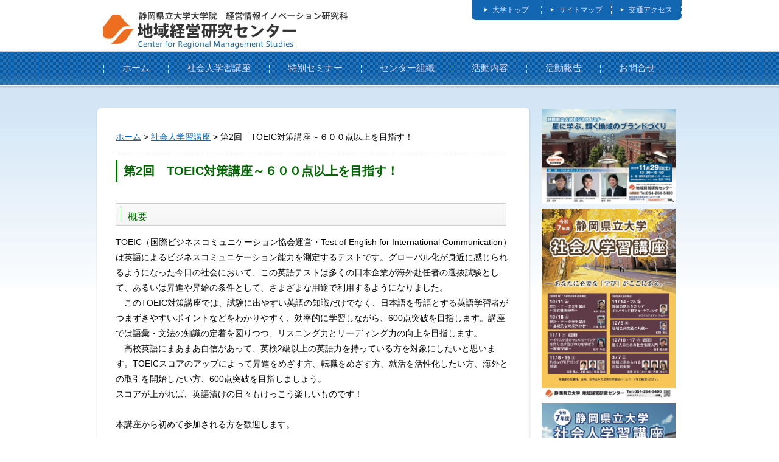

--- FILE ---
content_type: text/html; charset=UTF-8
request_url: https://crms.u-shizuoka-ken.ac.jp/lectures/1689/
body_size: 8856
content:

<!DOCTYPE html>
<html lang="ja">
<head>
	<meta charset="UTF-8">
	<meta name="description" lang="ja" content="静岡県立大学地域経営研究センター">
	<meta name="keyword" lang="ja" content="静岡県立大学, 経営情報イノベーション研究科, 地域経営">
  <meta http-equiv="X-UA-Compatible" content="IE=edge,chrome=1">
  <meta name="viewport" content="width=device-width, initial-scale=1.0, minimum-scale=1.0, maximum-scale=1.0, user-scalable=no">
	<title>第2回　TOEIC対策講座～６００点以上を目指す！ | 静岡県立大学地域経営研究センター</title>
	<link rel="shortcut icon" href="https://crms.u-shizuoka-ken.ac.jp/wp-content/themes/crms2013/images/favicon.ico">
	<link rel="stylesheet" href="https://crms.u-shizuoka-ken.ac.jp/wp-content/themes/crms2013/style.css?202106035" type="text/css">

	<script type="text/javascript" src="https://crms.u-shizuoka-ken.ac.jp/wp-content/themes/crms2013/js/jquery.js"></script>
	<!--script type="text/javascript" src="https://crms.u-shizuoka-ken.ac.jp/wp-content/themes/crms2013/js/ticker.js"></script-->
	<script type="text/javascript">

$(function(){
	$("#normal li").newsTicker({type:"normal"});
	$("#move1 li").newsTicker({type:"move1"});
	$("#fade li").newsTicker({type:"fade"});
	$("#longitudinally li").newsTicker({type:"longitudinally"});
});

	</script>

<!-- Google Tag Manager for WordPress by gtm4wp.com -->
<script data-cfasync="false" data-pagespeed-no-defer>//<![CDATA[
	var gtm4wp_datalayer_name = "dataLayer";
	var dataLayer = dataLayer || [];
//]]>
</script>
<!-- End Google Tag Manager for WordPress by gtm4wp.com --><link rel='dns-prefetch' href='//s.w.org' />
		<!-- This site uses the Google Analytics by MonsterInsights plugin v8.0.1 - Using Analytics tracking - https://www.monsterinsights.com/ -->
							<script src="//www.googletagmanager.com/gtag/js?id=UA-123755392-1"  type="text/javascript" data-cfasync="false" async></script>
			<script type="text/javascript" data-cfasync="false">
				var mi_version = '8.0.1';
				var mi_track_user = true;
				var mi_no_track_reason = '';
				
								var disableStrs = [
															'ga-disable-UA-123755392-1',
									];

				/* Function to detect opted out users */
				function __gtagTrackerIsOptedOut() {
					for ( var index = 0; index < disableStrs.length; index++ ) {
						if ( document.cookie.indexOf( disableStrs[ index ] + '=true' ) > -1 ) {
							return true;
						}
					}

					return false;
				}

				/* Disable tracking if the opt-out cookie exists. */
				if ( __gtagTrackerIsOptedOut() ) {
					for ( var index = 0; index < disableStrs.length; index++ ) {
						window[ disableStrs[ index ] ] = true;
					}
				}

				/* Opt-out function */
				function __gtagTrackerOptout() {
					for ( var index = 0; index < disableStrs.length; index++ ) {
						document.cookie = disableStrs[ index ] + '=true; expires=Thu, 31 Dec 2099 23:59:59 UTC; path=/';
						window[ disableStrs[ index ] ] = true;
					}
				}

				if ( 'undefined' === typeof gaOptout ) {
					function gaOptout() {
						__gtagTrackerOptout();
					}
				}
								window.dataLayer = window.dataLayer || [];

				window.MonsterInsightsDualTracker = {
					helpers: {},
					trackers: {},
				};
				if ( mi_track_user ) {
					function __gtagDataLayer() {
						dataLayer.push( arguments );
					}

					function __gtagTracker( type, name, parameters ) {
						if ( type === 'event' ) {
							
															parameters.send_to = monsterinsights_frontend.ua;
								__gtagDataLayer.apply( null, arguments );
													} else {
							__gtagDataLayer.apply( null, arguments );
						}
					}
					__gtagTracker( 'js', new Date() );
					__gtagTracker( 'set', {
						'developer_id.dZGIzZG' : true,
											} );
															__gtagTracker( 'config', 'UA-123755392-1', {"forceSSL":"true"} );
										window.gtag = __gtagTracker;										(
						function () {
							/* https://developers.google.com/analytics/devguides/collection/analyticsjs/ */
							/* ga and __gaTracker compatibility shim. */
							var noopfn = function () {
								return null;
							};
							var newtracker = function () {
								return new Tracker();
							};
							var Tracker = function () {
								return null;
							};
							var p = Tracker.prototype;
							p.get = noopfn;
							p.set = noopfn;
							p.send = function (){
								var args = Array.prototype.slice.call(arguments);
								args.unshift( 'send' );
								__gaTracker.apply(null, args);
							};
							var __gaTracker = function () {
								var len = arguments.length;
								if ( len === 0 ) {
									return;
								}
								var f = arguments[len - 1];
								if ( typeof f !== 'object' || f === null || typeof f.hitCallback !== 'function' ) {
									if ( 'send' === arguments[0] ) {
										var hitConverted, hitObject = false, action;
										if ( 'event' === arguments[1] ) {
											if ( 'undefined' !== typeof arguments[3] ) {
												hitObject = {
													'eventAction': arguments[3],
													'eventCategory': arguments[2],
													'eventLabel': arguments[4],
													'value': arguments[5] ? arguments[5] : 1,
												}
											}
										}
										if ( 'pageview' === arguments[1] ) {
											if ( 'undefined' !== typeof arguments[2] ) {
												hitObject = {
													'eventAction': 'page_view',
													'page_path' : arguments[2],
												}
											}
										}
										if ( typeof arguments[2] === 'object' ) {
											hitObject = arguments[2];
										}
										if ( typeof arguments[5] === 'object' ) {
											Object.assign( hitObject, arguments[5] );
										}
										if ( 'undefined' !== typeof arguments[1].hitType ) {
											hitObject = arguments[1];
											if ( 'pageview' === hitObject.hitType ) {
												hitObject.eventAction = 'page_view';
											}
										}
										if ( hitObject ) {
											action = 'timing' === arguments[1].hitType ? 'timing_complete' : hitObject.eventAction;
											hitConverted = mapArgs( hitObject );
											__gtagTracker( 'event', action, hitConverted );
										}
									}
									return;
								}

								function mapArgs( args ) {
									var arg, hit = {};
									var gaMap = {
										'eventCategory': 'event_category',
										'eventAction': 'event_action',
										'eventLabel': 'event_label',
										'eventValue': 'event_value',
										'nonInteraction': 'non_interaction',
										'timingCategory': 'event_category',
										'timingVar': 'name',
										'timingValue': 'value',
										'timingLabel': 'event_label',
										'page' : 'page_path',
										'location' : 'page_location',
										'title' : 'page_title',
									};
									for ( arg in args ) {
																				if ( ! ( ! args.hasOwnProperty(arg) || ! gaMap.hasOwnProperty(arg) ) ) {
											hit[gaMap[arg]] = args[arg];
										} else {
											hit[arg] = args[arg];
										}
									}
									return hit;
								}

								try {
									f.hitCallback();
								} catch ( ex ) {
								}
							};
							__gaTracker.create = newtracker;
							__gaTracker.getByName = newtracker;
							__gaTracker.getAll = function () {
								return [];
							};
							__gaTracker.remove = noopfn;
							__gaTracker.loaded = true;
							window['__gaTracker'] = __gaTracker;
						}
					)();
									} else {
										console.log( "" );
					( function () {
							function __gtagTracker() {
								return null;
							}
							window['__gtagTracker'] = __gtagTracker;
							window['gtag'] = __gtagTracker;
					} )();
									}
			</script>
				<!-- / Google Analytics by MonsterInsights -->
				<script type="text/javascript">
			window._wpemojiSettings = {"baseUrl":"https:\/\/s.w.org\/images\/core\/emoji\/13.0.0\/72x72\/","ext":".png","svgUrl":"https:\/\/s.w.org\/images\/core\/emoji\/13.0.0\/svg\/","svgExt":".svg","source":{"concatemoji":"https:\/\/crms.u-shizuoka-ken.ac.jp\/wp-includes\/js\/wp-emoji-release.min.js?ver=5.5"}};
			!function(e,a,t){var r,n,o,i,p=a.createElement("canvas"),s=p.getContext&&p.getContext("2d");function c(e,t){var a=String.fromCharCode;s.clearRect(0,0,p.width,p.height),s.fillText(a.apply(this,e),0,0);var r=p.toDataURL();return s.clearRect(0,0,p.width,p.height),s.fillText(a.apply(this,t),0,0),r===p.toDataURL()}function l(e){if(!s||!s.fillText)return!1;switch(s.textBaseline="top",s.font="600 32px Arial",e){case"flag":return!c([127987,65039,8205,9895,65039],[127987,65039,8203,9895,65039])&&(!c([55356,56826,55356,56819],[55356,56826,8203,55356,56819])&&!c([55356,57332,56128,56423,56128,56418,56128,56421,56128,56430,56128,56423,56128,56447],[55356,57332,8203,56128,56423,8203,56128,56418,8203,56128,56421,8203,56128,56430,8203,56128,56423,8203,56128,56447]));case"emoji":return!c([55357,56424,8205,55356,57212],[55357,56424,8203,55356,57212])}return!1}function d(e){var t=a.createElement("script");t.src=e,t.defer=t.type="text/javascript",a.getElementsByTagName("head")[0].appendChild(t)}for(i=Array("flag","emoji"),t.supports={everything:!0,everythingExceptFlag:!0},o=0;o<i.length;o++)t.supports[i[o]]=l(i[o]),t.supports.everything=t.supports.everything&&t.supports[i[o]],"flag"!==i[o]&&(t.supports.everythingExceptFlag=t.supports.everythingExceptFlag&&t.supports[i[o]]);t.supports.everythingExceptFlag=t.supports.everythingExceptFlag&&!t.supports.flag,t.DOMReady=!1,t.readyCallback=function(){t.DOMReady=!0},t.supports.everything||(n=function(){t.readyCallback()},a.addEventListener?(a.addEventListener("DOMContentLoaded",n,!1),e.addEventListener("load",n,!1)):(e.attachEvent("onload",n),a.attachEvent("onreadystatechange",function(){"complete"===a.readyState&&t.readyCallback()})),(r=t.source||{}).concatemoji?d(r.concatemoji):r.wpemoji&&r.twemoji&&(d(r.twemoji),d(r.wpemoji)))}(window,document,window._wpemojiSettings);
		</script>
		<style type="text/css">
img.wp-smiley,
img.emoji {
	display: inline !important;
	border: none !important;
	box-shadow: none !important;
	height: 1em !important;
	width: 1em !important;
	margin: 0 .07em !important;
	vertical-align: -0.1em !important;
	background: none !important;
	padding: 0 !important;
}
</style>
	<link rel='stylesheet' id='wp-block-library-css'  href='https://crms.u-shizuoka-ken.ac.jp/wp-includes/css/dist/block-library/style.min.css?ver=5.5' type='text/css' media='all' />
<script type='text/javascript' id='monsterinsights-frontend-script-js-extra'>
/* <![CDATA[ */
var monsterinsights_frontend = {"js_events_tracking":"true","download_extensions":"doc,pdf,ppt,zip,xls,docx,pptx,xlsx","inbound_paths":"[]","home_url":"https:\/\/crms.u-shizuoka-ken.ac.jp","hash_tracking":"false","ua":"UA-123755392-1","v4_id":""};
/* ]]> */
</script>
<script type='text/javascript' src='https://crms.u-shizuoka-ken.ac.jp/wp-content/plugins/google-analytics-for-wordpress/assets/js/frontend-gtag.min.js?ver=8.0.1' id='monsterinsights-frontend-script-js'></script>
<link rel="https://api.w.org/" href="https://crms.u-shizuoka-ken.ac.jp/wp-json/" /><link rel="EditURI" type="application/rsd+xml" title="RSD" href="https://crms.u-shizuoka-ken.ac.jp/xmlrpc.php?rsd" />
<link rel="wlwmanifest" type="application/wlwmanifest+xml" href="https://crms.u-shizuoka-ken.ac.jp/wp-includes/wlwmanifest.xml" /> 
<link rel='prev' title='HTML5ハイブリッドアプリ開発基礎講座' href='https://crms.u-shizuoka-ken.ac.jp/lectures/1576/' />
<link rel='next' title='Business Conversation English' href='https://crms.u-shizuoka-ken.ac.jp/lectures/1739/' />
<meta name="generator" content="WordPress 5.5" />
<link rel="canonical" href="https://crms.u-shizuoka-ken.ac.jp/lectures/1689/" />
<link rel='shortlink' href='https://crms.u-shizuoka-ken.ac.jp/?p=1689' />
<link rel="alternate" type="application/json+oembed" href="https://crms.u-shizuoka-ken.ac.jp/wp-json/oembed/1.0/embed?url=https%3A%2F%2Fcrms.u-shizuoka-ken.ac.jp%2Flectures%2F1689%2F" />
<link rel="alternate" type="text/xml+oembed" href="https://crms.u-shizuoka-ken.ac.jp/wp-json/oembed/1.0/embed?url=https%3A%2F%2Fcrms.u-shizuoka-ken.ac.jp%2Flectures%2F1689%2F&#038;format=xml" />

<!-- Google Tag Manager for WordPress by gtm4wp.com -->
<script data-cfasync="false" data-pagespeed-no-defer>//<![CDATA[
	var dataLayer_content = {"pagePostType":"lectures","pagePostType2":"single-lectures","pagePostAuthor":"crms"};
	dataLayer.push( dataLayer_content );//]]>
</script>
<script data-cfasync="false">//<![CDATA[
(function(w,d,s,l,i){w[l]=w[l]||[];w[l].push({'gtm.start':
new Date().getTime(),event:'gtm.js'});var f=d.getElementsByTagName(s)[0],
j=d.createElement(s),dl=l!='dataLayer'?'&l='+l:'';j.async=true;j.src=
'//www.googletagmanager.com/gtm.'+'js?id='+i+dl;f.parentNode.insertBefore(j,f);
})(window,document,'script','dataLayer','GTM-NQ9RHWC');//]]>
</script>
<!-- End Google Tag Manager -->
<!-- End Google Tag Manager for WordPress by gtm4wp.com --></head>

<body id="index" class="lectures-template-default single single-lectures postid-1689">

	<!--wrpper start-->
	<div id="wrapper">

		<!--header start-->
		<div id="header">
			<h1>
				<a href="https://crms.u-shizuoka-ken.ac.jp"><img src="https://crms.u-shizuoka-ken.ac.jp/wp-content/themes/crms2013/images/logo.jpg" id="logo" alt="静岡県立大学地域経営研究センター" /></a>
			</h1>

			<div id="subnavi">
<div class="menu-%e4%b8%8a%e9%83%a8%e3%81%ae%e3%83%a1%e3%83%8b%e3%83%a5%e3%83%bc-container"><ul id="menu-%e4%b8%8a%e9%83%a8%e3%81%ae%e3%83%a1%e3%83%8b%e3%83%a5%e3%83%bc" class="menu"><li id="menu-item-36" class="menu-item menu-item-type-custom menu-item-object-custom menu-item-36"><a href="https://www.u-shizuoka-ken.ac.jp/">大学トップ</a></li>
<li id="menu-item-35" class="menu-item menu-item-type-post_type menu-item-object-page menu-item-35"><a href="https://crms.u-shizuoka-ken.ac.jp/sitemap/">サイトマップ</a></li>
<li id="menu-item-34" class="menu-item menu-item-type-post_type menu-item-object-page menu-item-34"><a href="https://crms.u-shizuoka-ken.ac.jp/access/">交通アクセス</a></li>
</ul></div>			</div>

			<div id="gnavi">
<div class="menu-header"><ul id="menu-%e3%82%bf%e3%83%96%e3%81%ae%e3%83%a1%e3%83%8b%e3%83%a5%e3%83%bc" class="menu"><li id="menu-item-1158" class="menu-item menu-item-type-custom menu-item-object-custom menu-item-home menu-item-1158"><a href="https://crms.u-shizuoka-ken.ac.jp/">ホーム</a></li>
<li id="menu-item-1159" class="menu-item menu-item-type-custom menu-item-object-custom menu-item-has-children menu-item-1159"><a href="https://crms.u-shizuoka-ken.ac.jp/lectures/">社会人学習講座</a>
<ul class="sub-menu">
	<li id="menu-item-1160" class="menu-item menu-item-type-custom menu-item-object-custom menu-item-1160"><a href="https://crms.u-shizuoka-ken.ac.jp/lectures/">講座一覧</a></li>
	<li id="menu-item-7371" class="menu-item menu-item-type-post_type menu-item-object-page menu-item-7371"><a href="https://crms.u-shizuoka-ken.ac.jp/2024%e5%b9%b4%e5%ba%a6/">2025年度 開講講座</a></li>
	<li id="menu-item-1161" class="menu-item menu-item-type-post_type menu-item-object-page menu-item-1161"><a href="https://crms.u-shizuoka-ken.ac.jp/lec_manual/">お申し込み方法</a></li>
</ul>
</li>
<li id="menu-item-1172" class="menu-item menu-item-type-custom menu-item-object-custom menu-item-1172"><a href="https://crms.u-shizuoka-ken.ac.jp/seminars/">特別セミナー</a></li>
<li id="menu-item-1167" class="menu-item menu-item-type-post_type menu-item-object-page menu-item-has-children menu-item-1167"><a href="https://crms.u-shizuoka-ken.ac.jp/about/org/">センター組織</a>
<ul class="sub-menu">
	<li id="menu-item-1165" class="menu-item menu-item-type-post_type menu-item-object-page menu-item-1165"><a href="https://crms.u-shizuoka-ken.ac.jp/about/org/staff/">センター役員・スタッフ</a></li>
	<li id="menu-item-1166" class="menu-item menu-item-type-post_type menu-item-object-page menu-item-1166"><a href="https://crms.u-shizuoka-ken.ac.jp/about/org/gov/">ガバナンス委員会</a></li>
	<li id="menu-item-1164" class="menu-item menu-item-type-post_type menu-item-object-page menu-item-1164"><a href="https://crms.u-shizuoka-ken.ac.jp/about/org/committee/">社会人学習講座委員会</a></li>
</ul>
</li>
<li id="menu-item-1168" class="menu-item menu-item-type-post_type menu-item-object-page menu-item-has-children menu-item-1168"><a href="https://crms.u-shizuoka-ken.ac.jp/about/activity/">活動内容</a>
<ul class="sub-menu">
	<li id="menu-item-1169" class="menu-item menu-item-type-post_type menu-item-object-page menu-item-1169"><a href="https://crms.u-shizuoka-ken.ac.jp/about/establishment/">設立趣旨</a></li>
	<li id="menu-item-1170" class="menu-item menu-item-type-post_type menu-item-object-page menu-item-1170"><a href="https://crms.u-shizuoka-ken.ac.jp/about/%e5%b9%b3%e6%88%9025%e5%b9%b4%e5%ba%a6%e3%82%bb%e3%83%b3%e3%82%bf%e3%83%bc%e9%95%b7%e3%83%bb%e5%89%af%e3%82%bb%e3%83%b3%e3%82%bf%e3%83%bc%e9%95%b7%e3%81%8b%e3%82%89%e3%81%ae%e6%8c%a8%e6%8b%b6/">センター長挨拶</a></li>
</ul>
</li>
<li id="menu-item-1162" class="menu-item menu-item-type-post_type menu-item-object-page menu-item-has-children menu-item-1162"><a href="https://crms.u-shizuoka-ken.ac.jp/news/">活動報告</a>
<ul class="sub-menu">
	<li id="menu-item-8554" class="menu-item menu-item-type-post_type menu-item-object-page menu-item-8554"><a href="https://crms.u-shizuoka-ken.ac.jp/2025%e5%b9%b4%e5%ba%a6/">2025年度</a></li>
	<li id="menu-item-7694" class="menu-item menu-item-type-post_type menu-item-object-page menu-item-7694"><a href="https://crms.u-shizuoka-ken.ac.jp/2024%e5%b9%b4%e5%ba%a6-2/">2024年度</a></li>
	<li id="menu-item-6267" class="menu-item menu-item-type-post_type menu-item-object-page menu-item-6267"><a href="https://crms.u-shizuoka-ken.ac.jp/2023%e5%b9%b4%e5%ba%a6/">2023年度</a></li>
	<li id="menu-item-6066" class="menu-item menu-item-type-post_type menu-item-object-page menu-item-6066"><a href="https://crms.u-shizuoka-ken.ac.jp/2022%e5%b9%b4%e5%ba%a6/">2022年度</a></li>
	<li id="menu-item-5274" class="menu-item menu-item-type-post_type menu-item-object-page menu-item-5274"><a href="https://crms.u-shizuoka-ken.ac.jp/2021%e5%b9%b4%e5%ba%a6/">2021年度</a></li>
	<li id="menu-item-4258" class="menu-item menu-item-type-post_type menu-item-object-page menu-item-4258"><a href="https://crms.u-shizuoka-ken.ac.jp/2020%e5%b9%b4%e5%ba%a6/">2020年度</a></li>
	<li id="menu-item-3276" class="menu-item menu-item-type-post_type menu-item-object-page menu-item-3276"><a href="https://crms.u-shizuoka-ken.ac.jp/2019%e5%b9%b4%e5%ba%a6/">2019年度</a></li>
	<li id="menu-item-2728" class="menu-item menu-item-type-post_type menu-item-object-page menu-item-2728"><a href="https://crms.u-shizuoka-ken.ac.jp/2018%e5%b9%b4%e5%ba%a6/">2018年度</a></li>
	<li id="menu-item-1911" class="menu-item menu-item-type-post_type menu-item-object-page menu-item-1911"><a href="https://crms.u-shizuoka-ken.ac.jp/2017%e5%b9%b4%e5%ba%a6/">2017年度</a></li>
	<li id="menu-item-1910" class="menu-item menu-item-type-post_type menu-item-object-page menu-item-1910"><a href="https://crms.u-shizuoka-ken.ac.jp/2016%e5%b9%b4%e5%ba%a6/">2016年度</a></li>
	<li id="menu-item-1163" class="menu-item menu-item-type-post_type menu-item-object-page menu-item-1163"><a href="https://crms.u-shizuoka-ken.ac.jp/news/%e5%b9%b3%e6%88%9027%e5%b9%b4%e5%ba%a6/">2015年度</a></li>
</ul>
</li>
<li id="menu-item-1171" class="menu-item menu-item-type-post_type menu-item-object-page menu-item-1171"><a href="https://crms.u-shizuoka-ken.ac.jp/contact/">お問合せ</a></li>
</ul></div>			</div>
		</div>
		<!--header end-->
<!--main start-->
<div id="mainbox">

<!--LBOX start-->
<div class="Lbox">
  <div id="contents">

	<div class="pankuzu">
    <a href="https://crms.u-shizuoka-ken.ac.jp/">ホーム</a> &gt;
    <a href="https://crms.u-shizuoka-ken.ac.jp/lectures/">社会人学習講座</a> &gt;
    第2回　TOEIC対策講座～６００点以上を目指す！    </div>

	
		<h1 class="theme"><a href="https://crms.u-shizuoka-ken.ac.jp/lectures/1689/">第2回　TOEIC対策講座～６００点以上を目指す！</a></h1>
		<p></p>
		<p>&nbsp;</p>

		<h2>概要</h2>
		<p><pre>TOEIC（国際ビジネスコミュニケーション協会運営・Test of English for International Communication）は英語によるビジネスコミュニケーション能力を測定するテストです。グローバル化が身近に感じられるようになった今日の社会において、この英語テストは多くの日本企業が海外赴任者の選抜試験として、あるいは昇進や昇給の条件として、さまざまな用途で利用するようになりました。
　このTOEIC対策講座では、試験に出やすい英語の知識だけでなく、日本語を母語とする英語学習者がつまずきやすいポイントなどをわかりやすく、効率的に学習しながら、600点突破を目指します。講座では語彙・文法の知識の定着を図りつつ、リスニング力とリーディング力の向上を目指します。
　高校英語にまあまあ自信があって、英検2級以上の英語力を持っている方を対象にしたいと思います。TOEICスコアのアップによって昇進をめざす方、転職をめざす方、就活を活性化したい方、海外との取引を開始したい方、600点突破を目指しましょう。
スコアが上がれば、英語漬けの日々もけっこう楽しいものです！　

本講座から初めて参加される方を歓迎します。

※適宜プリントも使用して講義を進めていきます。

</pre></p>
		<p>&nbsp;</p>

		<table>
				  <tr><td rowspan="2" class="title">第1回</td><td><h6>2017年02月02日（木） 18:30 ～ 20:00</h6></td></tr>
		  <tr><td><p>受動態・選択疑問文を理解しよう<br />講師：吉村　紀子</p></td></tr>
				  <tr><td rowspan="2" class="title">第2回</td><td><h6>2017年02月09日（木） 18:30 ～ 20:00</h6></td></tr>
		  <tr><td><p>名詞・付加疑問文を理解しよう<br />講師：吉村　紀子</p></td></tr>
				  <tr><td rowspan="2" class="title">第3回</td><td><h6>2017年02月16日（木） 18:30 ～ 20:00</h6></td></tr>
		  <tr><td><p>あいまいな応答・関係節を理解しよう<br />講師：吉村　紀子</p></td></tr>
				  <tr><td rowspan="2" class="title">第4回</td><td><h6>2017年02月23日（木） 18:30 ～ 20:00</h6></td></tr>
		  <tr><td><p>意外な正解を聞き取り、代名詞を理解しよう<br />講師：吉村　紀子</p></td></tr>
				  <tr><td rowspan="2" class="title">第5回</td><td><h6>2017年03月02日（木） 18:30 ～ 20:00</h6></td></tr>
		  <tr><td><p>質問で返す応答を聞き取り、語彙問題に強くなろう<br />講師：吉村　紀子</p></td></tr>
				</table>

		<h2>講師紹介</h2>
				<table>
		  <tr><td class="title_teacher">氏名</td><td>吉村　紀子&nbsp;&nbsp;静岡県立大学言語コミュニケーション研究センター　特任教授</td></tr>
		  <tr><td class="title_teacher">講師紹介</td><td>理論言語学・教育言語学・第二言語習得論</td></tr>
		</table>
				
		<h2>開講情報</h2>
				<table>
		  <tr><td class="title">会場</td><td>静岡県立大学谷田キャンパス　一般教育棟3階 STUDIO（2310講義室）</td></tr>
		  <tr><td class="title">受講料</td><td>12,176円（受講料9,800円/テキスト代2,376円）</td></tr>
		  <tr><td class="title">開講日等</td><td>
      2017年02月02日（木）18:30〜20:00<br>2017年02月09日（木）18:30〜20:00<br>2017年02月16日（木）18:30〜20:00<br>2017年02月23日（木）18:30〜20:00<br>2017年03月02日（木）18:30〜20:00<br>計7時間30分      </td></tr>
		  <tr><td class="title">申込締切</td><td>2017年01月26日（木）<br />
		  <span class="end">※この講座は終了しました。多数のお問合せ、お申込みありがとうございました。</span></td></tr>
		</table>
		
		<h2>お問い合わせ・お申し込み</h2>
		<div class="infobox">
		<p>
			<a href="">ここをクリックして、お申し込みフォームを開く</a><br/>&nbsp;
		</p>
		<p class="left" style="width: 350px;">
		※右のリンクから申込書をダウンロードし、必要事項をご記入の上、FAX・郵送・電子メールにてお申込みいただくことも可能です。
		</p>
		<p>
			<a href="https://crms.u-shizuoka-ken.ac.jp/wp-content/uploads/2016/12/H28「第2回-TOEIC対策講座」.pdf"><img src="https://crms.u-shizuoka-ken.ac.jp/wp-content/themes/crms2013/images/icon_pdf.jpg" alt="お申し込みpdf形式" width="94" height="33" /></a>
			<a href="https://crms.u-shizuoka-ken.ac.jp/wp-content/uploads/2016/12/H28「第2回-TOEIC対策講座」.doc"><img src="https://crms.u-shizuoka-ken.ac.jp/wp-content/themes/crms2013/images/icon_word.jpg" alt="お申し込みword形式" width="106" height="33" /></a>
		</p>
		<p class="clear">
        <img id="tel_image" src="https://crms.u-shizuoka-ken.ac.jp/wp-content/themes/crms2013/images/img_tell.jpg" alt="tel:054-264-5400 FAX:054-264-5402" />
        </p>
        <p>E-mail：<a href="mailto:crms（ここに@を入れてください）u-shizuoka-ken.ac.jp" class="mail">crms （ここに@を入れてください） u-shizuoka-ken.ac.jp</a></p>
		</div>

	
  </div>
</div>
<!--LBOX end-->

<!--RBOX start-->
<div class="bnrbox">
<p><a href="https://crms.u-shizuoka-ken.ac.jp/seminars/8795/"><img src="https://crms.u-shizuoka-ken.ac.jp/wp-content/uploads/2025/09/crms2025business.jpg" alt="令和７年度ビジネスセミナー" width="220"  /></a></p>
<p><a href="https://crms.u-shizuoka-ken.ac.jp/wp-content/uploads/2025/09/crms2025autumn.jpg"><img src="https://crms.u-shizuoka-ken.ac.jp/wp-content/uploads/2025/09/crms2025autumn.jpg" style="width: 220px;"></a></p>
<p><a href="https://crms.u-shizuoka-ken.ac.jp/wp-content/uploads/2025/06/crms2025summer-scaled.jpg"><img src="https://crms.u-shizuoka-ken.ac.jp/wp-content/uploads/2025/06/crms2025summer-scaled.jpg" style="width: 220px;"></a></p>
<p style="margin-top: 2em; margin-bottom: 2em;"><a href="https://www.facebook.com/CRMS.universityofShizuoka" target="_blank"><img src="https://crms.u-shizuoka-ken.ac.jp/wp-content/uploads/2021/10/FindUsOn-FB_ja-JP-RGB-1770.png"  width="220"></a></p>
<p><a href="https://mi.u-shizuoka-ken.ac.jp/"><img src="https://crms.u-shizuoka-ken.ac.jp/wp-content/themes/crms2013/images/bnr_University.jpg" alt="静岡県立大学経営情報学部大学院経営情報イノベーション研究科" width="220" height="152" /></a></p>
</div>
<!--RBOX end-->
</div>

</div>
<!--wrpper end-->


<div id="footer">
<div class="footerbox">
<div class="menu-%e4%b8%8b%e9%83%a8%e3%81%ae%e3%83%a1%e3%83%8b%e3%83%a5%e3%83%bc-container"><ul id="menu-%e4%b8%8b%e9%83%a8%e3%81%ae%e3%83%a1%e3%83%8b%e3%83%a5%e3%83%bc" class="menu"><li id="menu-item-38" class="menu-item menu-item-type-post_type menu-item-object-page menu-item-38"><a href="https://crms.u-shizuoka-ken.ac.jp/oursite/">このサイトについて</a></li>
<li id="menu-item-37" class="menu-item menu-item-type-post_type menu-item-object-page menu-item-37"><a href="https://crms.u-shizuoka-ken.ac.jp/privacy/">プライバシーポリシー</a></li>
</ul></div>

<div class="address">
<p class="schoolname">静岡県立大学地域経営研究センター</p>
<p>〒422-8526 静岡県静岡市駿河区谷田52-1　TEL：054-264-5400（センター事務局）　E-mail: crms（ここに@を入れてください）u-shizuoka-ken.ac.jp</p>
<p>Copyright(C)2013, Center for Regional Management Studies, University of Shizuoka. All rights reserved. </p>
</div>

</div>
</div>


<!-- Google Tag Manager (noscript) -->
<noscript><iframe src="https://www.googletagmanager.com/ns.html?id=GTM-NQ9RHWC"
height="0" width="0" style="display:none;visibility:hidden"></iframe></noscript>
<!-- End Google Tag Manager (noscript) --><script type='text/javascript' src='https://crms.u-shizuoka-ken.ac.jp/wp-includes/js/comment-reply.min.js?ver=5.5' id='comment-reply-js'></script>
<script type='text/javascript' src='https://crms.u-shizuoka-ken.ac.jp/wp-includes/js/wp-embed.min.js?ver=5.5' id='wp-embed-js'></script>
</body>
</html>


--- FILE ---
content_type: text/css
request_url: https://crms.u-shizuoka-ken.ac.jp/wp-content/themes/crms2013/style.css?202106035
body_size: 225
content:
@charset "UTF-8";
/*
Theme Name: 地域経営研究センター2013
Theme URI: http://pana4405.u-shizuoka-ken.ac.jp
Description: 地域経営研究センターのテーマ
Author: 渡邉貴之
Author URI: http://pana4405.u-shizuoka-ken.ac.jp
Version: 2.0
License: BSD
License URI: license.txt
*/

@import "reset.css";
@import "index.css?5";
@import "common.css?5";


--- FILE ---
content_type: text/css
request_url: https://crms.u-shizuoka-ken.ac.jp/wp-content/themes/crms2013/reset.css
body_size: 1173
content:
@charset "UTF-8";
/*
Theme Name: Hello
Theme URI: http://webdesignrecipes.com/
Description: A theme by <a href="http://webdesignrecipes.com/">Nori Takahashi</a>.
Version: 1
Author: Nori Takahashi
Author URI: http://webdesignrecipes.com/
*/


/****************************************

          1.Setting

*****************************************/

html, body, div, span, applet, object, iframe, h1, h2, h3, h4, h5, h6, p, blockquote, pre,
a, abbr, acronym, address, big, cite, code, del, dfn, em, font, img, ins, kbd, q, s, samp,
small, strike, strong, sub, sup, tt, var, dl, dt, dd, ol, ul, li, fieldset, form, label, legend,
table, caption, tbody, tfoot, thead, tr, th, td, figure {
	margin: 0;
    padding: 0;
    border: 0;
    outline: 0;
    font-weight: normal;
    font-style: normal;
    font-size: 100%;
    font-family: inherit;
    vertical-align: baseline;
}
article, aside, details, figcaption, figure, footer, header, hgroup, menu, nav, section { 
    display:block;
}
*{ letter-spacing:0; } /* IE7用のおまじない */

ul,ol { list-style: none; }

code { 
	font-family:"Courier New",Courier,monospace; 
	color:#555; 
}



/* font-style */
small {font-size: 80%;}
strong{ font-weight: bold; color:#4d4d4d; }
em { font-weight: bold; font-style: normal; }
.itaric { font-style: italic; }
.small {font-size: 80%; }
.big {font-size: 140%; font-weight: bold; }

.clear {clear: both;}
.hidden {display: none;}
.wrapping { overflow: hidden; }

::selection { color: #555; background-color: #cbf2ff;}
::-moz-selection { color: #555; background: #cbf2ff; }  
:focus {-moz-outline-style: none;}

/* Links */
a,a:visited {
	color:#0066CA;
	text-decoration: none;
	-moz-transition: color 0.3s linear;
	-webkit-transition: color 0.3s linear;
	-o-transition: color 0.3s linear;
	text-decoration: underline;
	
}
	a:hover,a:active{
		color: #00CCFF;
		text-decoration: underline;
	}
	
a:active,a:focus {outline:0 none;}



/* clearfix */
.clearfix:after,
#container:after,
#header:after,
.wp-pagenavi:after { 
	visibility: hidden;
	display: block;
	font-size: 0;
	content: " ";
	clear: both;
	height: 0;
}

.clearfix, 
#main,
#header,
#container,
.wp-pagenavi { 
	display: inline-block; 
}

/* clearfix for ie7 */
.clearfix,
#main,
#header,
#container,
.wp-pagenavi { 
	display: block; 
}


/****************************************

		11. warning bar for IE

*****************************************/	
#warning_bar{
	text-align:center;
	background:#F5DEB3;
	color:#000;
}
	#warning_bar a,#warning_bar a:hover,#warning_bar a:visited{ color:#FF0000; }


/****************************************

	css3 いっぱい使った ;D
	まだIE対応してません ...

****************************************/


.center{text-align:center;}



--- FILE ---
content_type: text/css
request_url: https://crms.u-shizuoka-ken.ac.jp/wp-content/themes/crms2013/index.css?5
body_size: 659
content:
@charset "utf-8";




/*//////////////////////////////////////////////////////////


   新着情報css


//////////////////////////////////////////////////////////*/


div#fade.ticker {
	margin: 20px 0 0 10px;
	width: 700px;
	height:80px;
	position: relative;
	overflow: hidden;
	background-image:url(images/title_news2.jpg);
	background-repeat:no-repeat;
	z-index:1;
}

div#fade.ticker ul {
/*	height: 1.6em;*/
}

div#fade.ticker ul li {
	float: left;
	display: inline;
	clear: both;
	text-align: left;
	list-style-type: none;
	position: relative;
	line-height: 1.0em;
	padding:10px 0 0 190px;
	font-size:13px;
}


.readmore a{
	text-indent:-9999px;
	background-image:url(images/btn_newslist.jpg);
	background-repeat:no-repeat;
	display:block;
	position:relative;
	margin:-27px 0 0 630px;
	z-index:2;
	}
	


/*//////////////////////////////////////////////////////////


   講座01


//////////////////////////////////////////////////////////*/


#index .news01 {
	padding:30px 0 0 10px;
	}


#index .news01 .newslist{
	margin:-25px 0 30px 550px;
	}

#index .news01 dl{
	width:700px;
	background-image:url(images/title_lecture.jpg);
	background-repeat:no-repeat;
	border:1px #CCC solid;
	padding:50px 0 30px 0;
	}	

#index .news01 dd {
	text-align:left;
	margin:10px 30px 20px 30px;
	border-bottom:#CCC 1px dotted;
	font-size:13px;
	}
	


/*//////////////////////////////////////////////////////////


   講座02


//////////////////////////////////////////////////////////*/


#index .news02 {
	padding:30px 0 0 10px;
	}


#index .news02 .newslist{
	margin:-25px 0 30px 550px;
	}

#index .news02 dl{
	width:700px;
	background-image:url(images/title_Seminar.jpg);
	background-repeat:no-repeat;
	border:1px #CCC solid;
	padding:50px 0 30px 0;
	}
	
#index .news02 dt {
	text-align:left;
	margin:10px 30px 5px 30px;
	font-size:13px;
	}
	
	
#index .news02 dd {
	text-align:left;
	margin:10px 30px 20px 30px;
	border-bottom:#CCC 1px dotted;
	font-size:13px;
	}
	

#index .news02 dd .infotext {
	margin:0 0 0 80px;
	margin:0 0 0 60px\9;
	*margin:0 0 0 60px;
	}
	
	

/*//////////////////////////////////////////////////////////


   講座03


//////////////////////////////////////////////////////////*/


#index .news03 {
	padding:30px 0 100px 10px;
	}


#index .news03 .newslist{
	margin:-25px 0 30px 550px;
	}

#index .news03 dl{
	width:700px;
	background-image:url(images/title_records.jpg);
	background-repeat:no-repeat;
	border:1px #CCC solid;
	padding:50px 0 30px 0;
	}

#index .news03 dd {
	text-align:left;
	margin:10px 30px 20px 30px;
	border-bottom:#CCC 1px dotted;
	font-size:13px;
	}
	
	
@media screen and (max-width: 640px) {
  div#fade.ticker {
    width: 100%;
    margin: 0px;
  }
  .readmore a{
    text-indent:-9999px;
    margin:-27px 0 0 80%;
  }
#index .news01 {
	padding:30px 0 0 0px;
	}
  #index .news01 dl{
    width:100%;
    padding:50px 0 30px 0;
  }
  #index .news01 .newslist{
    margin:0px;
  }
#index .news02 {
	padding:30px 0 0 0px;
	}
  #index .news02 dl{
    width:100%;
    padding:50px 0 30px 0;
  }	  
  #index .news02 .newslist{
    margin:0px;
  }
#index .news03 {
	padding:30px 0 0 0px;
	}
  #index .news03 dl{
    width:100%;
    padding:50px 0 30px 0;
  }	  
  #index .news03 .newslist{
    margin:0px;
  }
}

--- FILE ---
content_type: text/css
request_url: https://crms.u-shizuoka-ken.ac.jp/wp-content/themes/crms2013/common.css?5
body_size: 2874
content:
@charset "UTF-8";
/*------------------------------------------------------------------------------
	Client Name - Error CSS
	URL: http://foo.co.jp/
	Date: 2009-00-00
	Copyright (C) Client Name All Rights Reserved.
------------------------------------------------------------------------------*/


/*//////////////////////////////////////////////////////////


   共通項目


//////////////////////////////////////////////////////////*/

html {
	height:100%;
	}

a:hover img{
	filter: alpha(opacity=60);
	-moz-opacity:0.6;
	opacity:0.6;
}

body {
	font-size: 14px;
	font-style: normal;
	font-weight: normal;
	font-family: "ヒラギノ角ゴ Pro W3", "Hiragino Kaku Gothic Pro", Osaka, "ＭＳ Ｐゴシック", "MS PGothic", sans-serif;
	text-align:center;
	background-image: url(images/bg.jpg);
	background-repeat: repeat-x;
	height:100%;
}

#wrapper {
  width:960px;
	margin:0 auto;
	min-height:100%;
	_height:100%; /* for IE6 */
}

/*//////////////////////////////////////////////////////////


   ヘッダ


//////////////////////////////////////////////////////////*/


#wrapper #header{
	width:960px;
	height:160px;
}


#wrapper #header h1{
	float:left;
	margin:15px 0 0 0;
	padding: 0px;
	height: 70px;
}

#logo {
	width: 425px;
}

#header_image {
  width: 940px;
}

#tel_image {
	width: 488px;
}

#subnavi{
	padding: 6px 0px 8px 0px;
	float:right;
	background-color: #1366b1;
	border-radius: 0px 0px 7px 7px;
}

#subnavi ul{
	list-style-position: inside;
	list-style-image: url(images/toptriangle.gif);
}

#subnavi li{
	font-size: 9pt;
	padding: 2px 12px 0px 12px;
	border-right: 1px dotted #e0e0ff;
	list-style-position: inside;
	list-style-image: url(images/toptriangle.gif);
	float:left;
	min-width: 90px;
}

#subnavi a{
	color: #e0e0ff;
	text-decoration: none;
	}

#subnavi a:hover{
	color: #ffffff;
	text-decoration: underline;
	}

/*//////////////////////////////////////////////////////////


   グローバルナビゲーション


//////////////////////////////////////////////////////////*/

#gnavi{
	clear:both;
	padding: 0;
	display: block;
	font: 15px"メイリオ", Meiryo, "ＭＳ Ｐゴシック", "ヒラギノ角ゴPro W3", "Hiragino Kaku Gothic Pro", Osaka, sans-serif;
	}

#gnavi ul{
	padding-left: 10px;
	list-style: none;
	}

#gnavi li{
	float:left;
	margin-top: 1px;
	padding-top: 17px;
	position: relative;
	height: 36px;
}

#gnavi li:hover {
	float:left;
	margin-top: 1px;
	padding-top: 17px;
	height: 36px;
	position: relative;
	background-color: #126fc1;
}

#gnavi a{
	border-left: 1px dotted #e0e0ff;
	color: #ddf;
	text-decoration: none;
	padding: 0px 30px 0px 30px;
	display: block;
	}

#gnavi a:hover{
	color: #fff;
	text-decoration: none;
	}

#gnavi ul ul {
	box-shadow: 0px 3px 3px rgba(0,0,0,0.5);
	-moz-box-shadow: 0px 3px 3px rgba(0,0,0,0.5);
	-webkit-box-shadow: 0px 3px 3px rgba(0,0,0,0.5);
	list-style: none;
	display: none;
	position: absolute;
	top: 53px;
	left: 0;
	float: left;
	z-index: 99999;
	min-width: 200px;
	margin: 0;
	padding: 0;
}
#gnavi ul ul li {
	border: none;
	min-width: 200px;
	background-color: #eef;
	text-align: left;
	height: auto;
	margin: 0;
	padding: 7px;
}
#gnavi ul ul li:hover {
	border: none;
	min-width: 200px;
	background-color: #fff;
	text-align: left;
	height: auto;
	margin: 0;
	padding: 7px;
}
#gnavi ul ul a {
	border: none;
	color: black;
	padding: 0px;
	font-size: 11pt;
}
#gnavi ul ul a:hover {
	border: none;
	color: black;
	padding: 0px;
	font-size: 11pt;
}
#gnavi ul li:hover > ul {
	display: block;
}

/*//////////////////////////////////////////////////////////


   メインボックス


//////////////////////////////////////////////////////////*/

#wrapper #mainbox{
	width:950px;
	}

#wrapper #mainbox .Lbox{
	float:left;
	}

#wrapper #mainbox .Rbox{
	float:right;
	}



/*//////////////////////////////////////////////////////////


   バナー


//////////////////////////////////////////////////////////*/


#wrapper #mainbox .bnrbox{
	padding:20px 0 0 0;
	float:right;
	}

#wrapper #mainbox .bnrbox p{
	margin:0 0 5px 0;
	}


/*//////////////////////////////////////////////////////////


   フッター


//////////////////////////////////////////////////////////*/


#footer{
	clear:both;
	background-image:url(images/bgfoot.jpg);
	background-repeat:repeat-x;
	}

#footer .footerbox{
	width:960px;
	margin:0 auto;
	text-align:left;
	}

#footer .footerbox li{
	float:left;
	margin:5px 10px 0 10px;
	font-size:12px;
	}

#footer .footerbox .address{
	clear:both;
	padding:20px 0;
	text-align:left;
	color:#FFF;
	font-size:12px;
	line-height: 15px;
	}

#footer .footerbox .schoolname{
	font-size:16px;
	font-weight:bold;
	margin:4px 0 8px 0;
	}

#footer .footerbox a.mail{
	color:#FFF;
	}


/*//////////////////////////////////////////////////////////


   下層ページ コンテンツ


//////////////////////////////////////////////////////////*/


#contents {
  background: #fff;
  margin: 0 auto;
  width: 650px;
  padding: 30px;
  margin:18px 0 80px 0;
  text-align: left;
  /* border-radius */
  -webkit-border-radius: 5px;
  -moz-border-radius: 5px;
  border-radius: 5px;
  /* box-shadow */
  -webkit-box-shadow: rgba(0,0,0,0.2) 0px 1px 3px;
  -moz-box-shadow: rgba(0,0,0,0.2) 0px 1px 3px;
  box-shadow: rgba(0,0,0,0.2) 0px 1px 3px;
  overflow:hidden;
  line-height: 180%;
}

/*//////////////////////
   パンくず
////////////////////////*/

.pankuzu{　
	padding:10px 0;
	font-size:13px;
	}

/*//////////////////////
   テーブル
////////////////////////*/


#wrapper table{
	clear:both;
    border-top:3px solid #B2CC6E;
    border-left:1px solid #cccccc;
    border-collapse:collapse;
    border-spacing:0;
    background-color:#ffffff;
    empty-cells:show;
    float:left;
	width:640px;
	margin:10px 0 30px 0;
}

#wrapper th{
    border-right:1px solid #cccccc;
    border-bottom:1px solid #cccccc;
    color:#333333;
    background-color:#ECF3F7;
    background-position:left top;
    padding:0.3em 1em;
    text-align:center;
	font-size:13px;
	font-weight:bold;
	text-align:left;
	vertical-align:middle;
	height:50px;
}

#wrapper td{
    border-right:1px solid #cccccc;
    border-bottom:1px solid #cccccc;
    padding:0.3em 1em;
	text-align:left;
	font-size:13px;
	line-height:180%;
	vertical-align:middle;
}


#wrapper td.title{
	background-color:#F7FAF5;
	background-image:url(images/table-back.gif);
	white-space: nowrap;
}


#wrapper td.schedule{
	font-weight:bold;
	color:#006600;
}

#wrapper td.title_teacher{
	font-weight:bold;
	color:#006600;
	background-color:#F7FAF5;
	background-image:url(images/table-back.gif);
	width:100px;
}


#wrapper .end{
	color:#C03;
	}

/*//////////////////////////////////////////////////////////


   お問合せ詳細


//////////////////////////////////////////////////////////*/


#wrapper .infobox{
	border:solid 1px #CCC;
	width:620px;
	padding:10px 10px 20px 10px;
	}

#wrapper .infobox img{
	padding:0 5px 0 0;
}

/*//////////////////////
   タイトル周り
////////////////////////*/

/*見出し１*/
#contents h1 {
	font-size:20px;
	color:#006600;
	font-weight:bold;
	padding:5px 0 5px 10px;
	margin:10px 0;
	border-left:solid 3px #006600;
	}

#contents h1 a, #contents h1 a:visited {
	font-size:20px;
	color:#006600;
	font-weight:bold;
	text-decoration: none;
}

/*見出し２*/
#contents h2 {
	font-size:16px;
	font-weight: normal;
	background-image:url(images/bg_h3.jpg);
	background-repeat:no-repeat;
	width:630px;
	height:37px;
	padding:10px 0 5px 20px;
	clear:both;
	color:#006600;
}

/*見出し３*/
#contents h3 {
	font-size:15px;
	font-weight: bold;
	margin: 0 0 10px 10px;
	border-bottom: 1px solid #808080;
}

/*写真枠*/
#contents h4 {
	font-weight: normal;
	border: 1px solid lightgray;
	padding: 2px;
	margin: 0 15px 0 15px;
}

/*コラム*/
#contents h5 {
	font-weight: normal;
	border: 1px solid lightgray;
	width:640px;
	padding: 2px;
	margin: 0 10px 0 10px;
	background-color: #ffffc0;
}

/*名前*/
#contents h6 {
	font-weight:bold;
	font-size:14px;
	color:#006600;
	margin: 0 0 0 10px;
	}

/*本文*/
#contents p {
	font-size:14px;
	line-height:180%;
	margin-left: 10px;
}

/*セクション*/
#contents div {
	font-size:14px;
	line-height:180%;
	width:640px;
	overflow:hidden;
	border-bottom:1px #CCC dotted;
	padding:5px 0 15px 0;
	}
	
.left {
	float: left;
}

.right {
	float: right;
}

.clear {
	clear: both;
}

#contents ul, ol {
	padding-left: 20px;
	list-style: disc outside;
}

#contents li {
	padding-bottom: 5px;
}

#childmenu {
	border-top: 1px solid #eee;
	padding: 20px 0 20px 0;
}

#contents pre {
    white-space: -moz-pre-wrap; /* Mozilla */
    white-space: -pre-wrap;     /* Opera 4-6 */
    white-space: -o-pre-wrap;   /* Opera 7 */
    white-space: pre-wrap;      /* CSS3 */
    word-wrap: break-word;      /* IE 5.5+ */
}

#childmenu ul {
	list-style-position: inside;
	list-style-image: url(images/portlet_mark.gif);
}

#childmenu li {
	font-size: 15px;
	width: 300px;
	padding-bottom: 10px;
	list-style-position: inside;
	list-style-image: url(images/portlet_mark.gif);
	float:left;
}

#news a {
	text-decoration: none;
}

#news dd {
	padding-left: 75px;
	color: #505050;
	border-bottom: 1px dotted gray;
}

.aligncenter {
  clear: both;
  display: block;
  margin-left: auto;
  margin-right: auto;
}

@media screen and (max-width: 640px) {
  body {
    }
   #wrapper {
    width: 100%;
   }
  #wrapper #header{
    width: 100%;
  }
  #wrapper #mainbox{
    width: 95%;
  }
  #logo {
    width: 100%;
  }
  #header_image {
    margin-top: 35px;
    width: 100%;
  }
  #subnavi{
	padding: 0px 0px 0px 0px;
  float: none;
	background-color: #1366b1;
	border-radius: 0px 0px 2px 2px;
}
  #gnavi ul {
    background-color: #126fc1;
    padding: 0px;
    /*overflow: auto；*/
    display: flex;
    flex-wrap: wrap;
	}
/*  #gnavi ul:before, #gnavi ul:after {
  content: "";
  clear: both;
  display: block;
  height: 0;
  visibility: hidden;
  }*/
  #gnavi li {
    background-color: #126fc1;
    font-size: 80%;
	margin-top: 0px;
	padding-top: 10px;
	position: relative;
	height: 20px;
	}

	#wrapper #mainbox{
    width: 100%;
  }
  #footer .footerbox{
		width: 100%;
  }
  #contents {
		width: 95%;
    padding: 2.5%;
    }
 #contents div {
		width: 100%;
    }
  #wrapper .infobox{
		width: 100%;
    }
  #wrapper h2{
		width: 95%;
    }
  #wrapper h5{
		width: 95%;
    }  
  #wrapper table {
		width: 100%;
    }
  #tel_image {
		width: 80%;
    }
  .pankuzu {
    margin-top: 20px;
    }
}